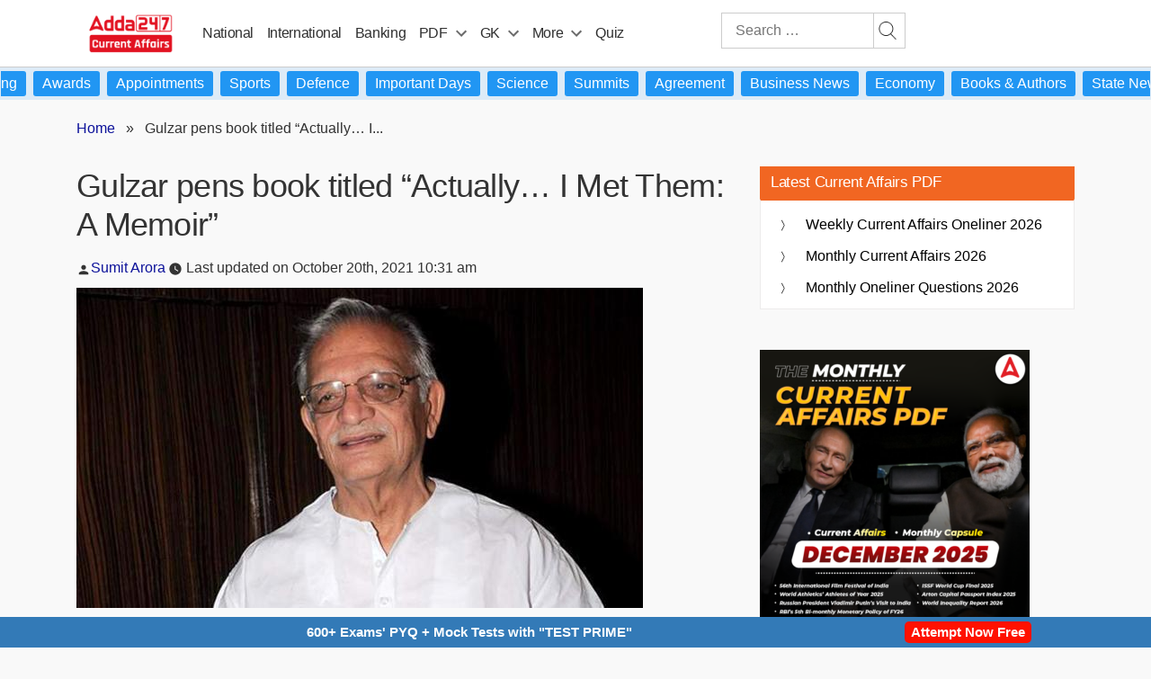

--- FILE ---
content_type: text/plain; charset=utf-8
request_url: https://events.getsitectrl.com/api/v1/events
body_size: 558
content:
{"id":"66fafebdb55005c7","user_id":"66fafebdb565c1cb","time":1769190651605,"token":"1769190651.581fa549eb221616802fd1f3551b9661.658c2ab343a636313a30515b3e3f56d3","geo":{"ip":"18.220.192.31","geopath":"147015:147763:220321:","geoname_id":4509177,"longitude":-83.0061,"latitude":39.9625,"postal_code":"43215","city":"Columbus","region":"Ohio","state_code":"OH","country":"United States","country_code":"US","timezone":"America/New_York"},"ua":{"platform":"Desktop","os":"Mac OS","os_family":"Mac OS X","os_version":"10.15.7","browser":"Other","browser_family":"ClaudeBot","browser_version":"1.0","device":"Spider","device_brand":"Spider","device_model":"Desktop"},"utm":{}}